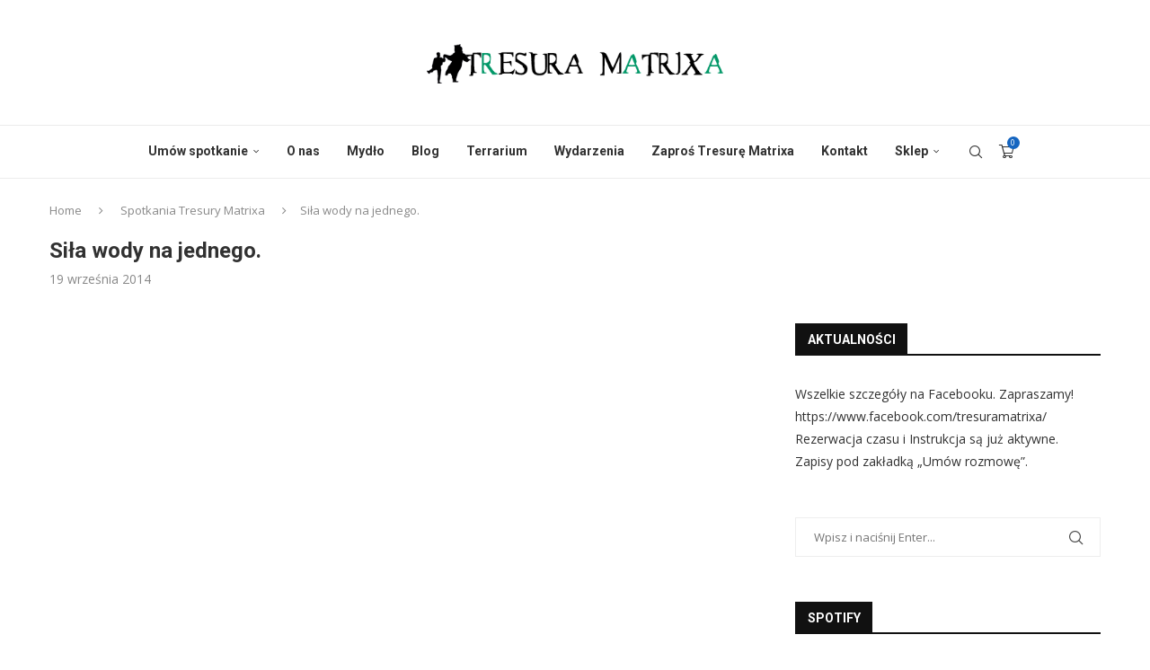

--- FILE ---
content_type: text/html; charset=utf-8
request_url: https://open.spotify.com/embed-podcast/show/4AAMsw5kykqmhlPXtUAlUM
body_size: 3541
content:
<!DOCTYPE html><html lang="en"><head><meta charSet="utf-8" data-next-head=""/><meta name="viewport" content="width=device-width" data-next-head=""/><title data-next-head=""></title><link rel="icon" href="/favicon.ico" data-next-head=""/><link rel="preload" href="https://embed-cdn.spotifycdn.com/_next/static/css/7914bff56eb925e2.css" as="style"/><link rel="preload" href="https://embed-cdn.spotifycdn.com/_next/static/css/36cf4511801a9b79.css" as="style"/><link rel="preload" href="https://embed-cdn.spotifycdn.com/_next/static/css/ae32f96e98989242.css" as="style"/><link rel="preload" href="https://embed-cdn.spotifycdn.com/_next/static/css/14065715fb0eddf9.css" as="style"/><meta name="sentry-trace" content="8f2bdae4f5513d0f0388b4f3f4b67004-00f78999fdf9c08d-0"/><meta name="baggage" content="sentry-environment=production,sentry-release=ced44af6ebed86d66df43459733ceb1a3c21526a,sentry-public_key=4cc707ab12ea4779b417479c0550a5cb,sentry-trace_id=8f2bdae4f5513d0f0388b4f3f4b67004,sentry-org_id=22381,sentry-sampled=false,sentry-sample_rand=0.6980138148932713,sentry-sample_rate=0"/><link rel="stylesheet" href="https://embed-cdn.spotifycdn.com/_next/static/css/7914bff56eb925e2.css" data-n-g=""/><link rel="stylesheet" href="https://embed-cdn.spotifycdn.com/_next/static/css/36cf4511801a9b79.css" data-n-p=""/><link rel="stylesheet" href="https://embed-cdn.spotifycdn.com/_next/static/css/ae32f96e98989242.css" data-n-p=""/><link rel="stylesheet" href="https://embed-cdn.spotifycdn.com/_next/static/css/14065715fb0eddf9.css" data-n-p=""/><noscript data-n-css=""></noscript><script defer="" noModule="" src="https://embed-cdn.spotifycdn.com/_next/static/chunks/polyfills-42372ed130431b0a.js"></script><script src="https://embed-cdn.spotifycdn.com/_next/static/chunks/webpack-3eff30c92f2a9d75.js" defer=""></script><script src="https://embed-cdn.spotifycdn.com/_next/static/chunks/framework-06746325465d6acb.js" defer=""></script><script src="https://embed-cdn.spotifycdn.com/_next/static/chunks/main-241dfb4a68cb01c5.js" defer=""></script><script src="https://embed-cdn.spotifycdn.com/_next/static/chunks/pages/_app-582f7e82245db44e.js" defer=""></script><script src="https://embed-cdn.spotifycdn.com/_next/static/chunks/c74a394c-e24855accc540de9.js" defer=""></script><script src="https://embed-cdn.spotifycdn.com/_next/static/chunks/956ba4ca-0c87f12d5cae4c6b.js" defer=""></script><script src="https://embed-cdn.spotifycdn.com/_next/static/chunks/6949-f7a6946275ce426e.js" defer=""></script><script src="https://embed-cdn.spotifycdn.com/_next/static/chunks/9567-3aa52b20ac3d0818.js" defer=""></script><script src="https://embed-cdn.spotifycdn.com/_next/static/chunks/6754-b57e72558a4cd895.js" defer=""></script><script src="https://embed-cdn.spotifycdn.com/_next/static/chunks/5500-a3a60c358e823d02.js" defer=""></script><script src="https://embed-cdn.spotifycdn.com/_next/static/chunks/pages/show/%5Bid%5D-433c45ea4226b62c.js" defer=""></script><script src="https://embed-cdn.spotifycdn.com/_next/static/c865e50b-93df-4809-a74a-5ea3a203f254/_buildManifest.js" defer=""></script><script src="https://embed-cdn.spotifycdn.com/_next/static/c865e50b-93df-4809-a74a-5ea3a203f254/_ssgManifest.js" defer=""></script></head><body><div id="__next"><div style="--image-src:url(&#x27;https://image-cdn-ak.spotifycdn.com/image/ab67656300005f1fd046ba9deef858e088b27221&#x27;)" data-testid="main-page"><base target="_blank"/><style data-emotion="css-global fdjozx">body{color:rgb(255, 255, 255);}h1,h2{margin:0;font-size:initial;font-weight:normal;}.no-focus-outline *:focus{outline:0;}button{margin:0;border:0;padding:0;color:inherit;background-color:transparent;cursor:pointer;}button:focus-visible{outline:#3673d4 auto 5px!important;border-bottom:none!important;}button::after{border-bottom:none!important;}a{color:rgb(255, 255, 255);-webkit-text-decoration:none;text-decoration:none;}a:focus-visible{-webkit-text-decoration:underline!important;text-decoration:underline!important;}button{-webkit-user-select:none;-moz-user-select:none;-ms-user-select:none;user-select:none;}</style><div data-testid="embed-widget-container" class="encore-dark-theme encore-layout-themes EpisodeOrShowWidget_widgetContainer__pXtAi" style="--dynamic-opacity:1;--dynamic-background-base:rgba(80, 86, 59, 255);--dynamic-background-tinted:rgba(48, 53, 27, 255);--dynamic-background-tinted-50:rgba(48, 53, 27, 0.5);--background-base:rgba(80, 86, 59, 255);--background-tinted:rgba(48, 53, 27, 255);--text-base:rgba(255, 255, 255, 255);--text-bright-accent:rgba(255, 255, 255, 255);--text-subdued:rgba(201, 209, 177, 255)"><div class="BackgroundColorContainer_backgroundColorContainer__YZSQ7"></div><div data-testid="initialized-false" class="EpisodeOrShowWidget_singleGridContainer__PY2uT"><div class="EpisodeOrShowWidget_coverArtContainer__65Ei9"><div aria-hidden="true" class="CoverArtBase_coverArt__ne0XI CoverArtSingle_coverArtSingle__KLcKa"></div></div><div class="EpisodeOrShowWidget_spotifyLogoContainer__UqGD_"><a title="Play on Spotify" href="https://open.spotify.com" role="button" aria-label="Play on Spotify" data-testid="spotify-logo"><svg data-encore-id="icon" role="img" aria-hidden="true" class="e-91185-icon e-91185-baseline" style="--encore-icon-fill:var(--text-base, #000000);--encore-icon-height:var(--encore-graphic-size-decorative-larger);--encore-icon-width:var(--encore-graphic-size-decorative-larger)" viewBox="0 0 24 24"><path d='M12.438 1.009C6.368.769 1.251 5.494 1.008 11.565c-.24 6.07 4.485 11.186 10.556 11.426 6.07.242 11.185-4.484 11.427-10.554S18.507 1.251 12.438 1.009m4.644 16.114a.657.657 0 0 1-.897.246 13.2 13.2 0 0 0-4.71-1.602 13.2 13.2 0 0 0-4.968.242.658.658 0 0 1-.31-1.278 14.5 14.5 0 0 1 5.46-.265c1.837.257 3.579.851 5.177 1.76.315.178.425.58.246.896zm1.445-2.887a.853.853 0 0 1-1.158.344 16.2 16.2 0 0 0-5.475-1.797 16.2 16.2 0 0 0-5.758.219.855.855 0 0 1-1.018-.65.85.85 0 0 1 .65-1.018 17.9 17.9 0 0 1 6.362-.241 17.9 17.9 0 0 1 6.049 1.985c.415.224.57.743.344 1.158zm1.602-3.255a1.05 1.05 0 0 1-1.418.448 19.7 19.7 0 0 0-6.341-2.025 19.6 19.6 0 0 0-6.655.199 1.05 1.05 0 1 1-.417-2.06 21.7 21.7 0 0 1 7.364-.22 21.7 21.7 0 0 1 7.019 2.24c.515.268.715.903.448 1.418'/></svg></a></div><div class="EpisodeOrShowWidget_metadataWrapper__pJ9rE"><h1 class="e-91185-text encore-text-body-medium TitleAndSubtitle_title__Nwyku" data-encore-id="text" data-testid="entity-title"><div class="Marquee_container__CV7du"><div class="Marquee_scrollableContainer__mcSox"><div class="Marquee_inner__UKCZf"><a href="" class="e-91185-text-link e-91185-baseline e-91185-overflow-wrap-anywhere encore-internal-color-text-base e-91185-text-link--standalone e-91185-text-link--use-focus" data-encore-id="textLink">Tresura Matrixa Festiwal Jedności 2019 sobota Human Design</a></div></div></div></h1><span class="EpisodeOrShowWidget_labelsAndSubtitle__Ke6t9"><h2 class="TitleAndSubtitle_subtitle__P1cxq" data-testid="subtitle"><div class="Marquee_container__CV7du"><div class="Marquee_scrollableContainer__mcSox"><div class="Marquee_inner__UKCZf"><span class="TitleAndSubtitle_wrapper__xndXC"><span class="e-91185-text encore-text-body-small-bold encore-internal-color-text-subdued TitleAndSubtitle_separator__4WdMW" data-encore-id="text" aria-hidden="true">·</span><a href="" class="e-91185-text-link e-91185-baseline e-91185-overflow-wrap-anywhere encore-internal-color-text-subdued e-91185-text-link--standalone e-91185-text-link--use-focus" data-encore-id="textLink" dir="auto">Tresura Matrixa - Festiwal Jedności 2019</a></span></div></div></div></h2></span></div></div></div></div></div><script id="__NEXT_DATA__" type="application/json">{"props":{"pageProps":{"state":{"data":{"entity":{"type":"episode","name":"Tresura Matrixa Festiwal Jedności 2019 sobota Human Design","uri":"spotify:episode:3aOIP2HG02FU583OKCJKRk","id":"3aOIP2HG02FU583OKCJKRk","title":"Tresura Matrixa Festiwal Jedności 2019 sobota Human Design","subtitle":"Tresura Matrixa - Festiwal Jedności 2019","releaseDate":{"isoString":"2019-12-25T18:25:00Z"},"duration":6991856,"isPlayable":true,"playabilityReason":"PLAYABLE","isExplicit":false,"isNineteenPlus":false,"isTrailer":false,"isAudiobook":false,"audioPreview":{"url":"https://podz-content.spotifycdn.com/audio/clips/2OWHU9DFNHJFRX835LDaoc/clip_272754_332754.mp3"},"videoPreview":{"url":""},"hasVideo":false,"relatedEntityUri":"spotify:show:4AAMsw5kykqmhlPXtUAlUM","relatedEntityCoverArt":[{"url":"https://image-cdn-ak.spotifycdn.com/image/ab67656300005f1fd046ba9deef858e088b27221","maxHeight":300,"maxWidth":300},{"url":"https://image-cdn-ak.spotifycdn.com/image/ab6765630000ba8ad046ba9deef858e088b27221","maxHeight":640,"maxWidth":640},{"url":"https://image-cdn-ak.spotifycdn.com/image/ab6765630000f68dd046ba9deef858e088b27221","maxHeight":64,"maxWidth":64}],"visualIdentity":{"backgroundBase":{"alpha":255,"blue":59,"green":86,"red":80},"backgroundTintedBase":{"alpha":255,"blue":27,"green":53,"red":48},"textBase":{"alpha":255,"blue":255,"green":255,"red":255},"textBrightAccent":{"alpha":255,"blue":255,"green":255,"red":255},"textSubdued":{"alpha":255,"blue":177,"green":209,"red":201},"image":[{"url":"https://image-cdn-ak.spotifycdn.com/image/ab67656300005f1fd046ba9deef858e088b27221","maxHeight":300,"maxWidth":300},{"url":"https://image-cdn-ak.spotifycdn.com/image/ab6765630000ba8ad046ba9deef858e088b27221","maxHeight":640,"maxWidth":640},{"url":"https://image-cdn-ak.spotifycdn.com/image/ab6765630000f68dd046ba9deef858e088b27221","maxHeight":64,"maxWidth":64}]},"videoThumbnailImage":null},"embeded_entity_uri":"spotify:show:4AAMsw5kykqmhlPXtUAlUM","defaultAudioFileObject":{"url":["https://audio4-fa.scdn.co/audio/468452aef4dc78b0afbfede2c3d22feef99b1c90?1768899354_hMVPl3K2pu1e6_F4S_RsIsbpJUIF8-PJX1c9eoNCJLM=","https://audio4-ak.spotifycdn.com/audio/468452aef4dc78b0afbfede2c3d22feef99b1c90?__token__=exp=1768899354~hmac=f1f8d7dc5580bc6569225704dd2a834e94c43534e26c8b75e644e9eee8baf207"],"format":"MP4_128_CBCS","passthrough":"ALLOWED","passthroughUrl":"https://api.spreaker.com/download/episode/21063343/festiwal_jedno_ci_2019_hd_ok.mp3","fileId":"468452aef4dc78b0afbfede2c3d22feef99b1c90","video":[]}},"settings":{"rtl":false,"session":{"accessToken":"BQCuJ8o_doFMeXMInu5ug294sDLzWjlCfXUhEuarEZQ_MoQcubsMnNGCRCypJuGLewsmtISr9LALJN9Pd2WvFEdkIfOJ8W3CW-tk0GOqLxuJbXFEySBRoX8goo2kZFD5nwDOcTUuCdg","accessTokenExpirationTimestampMs":1768816039058,"isAnonymous":true},"entityContext":"show","clientId":"ab9ad0d96a624805a7d51e8868df1f97","isMobile":false,"isSafari":false,"isIOS":false,"isTablet":false,"isDarkMode":false},"machineState":{"initialized":false,"showOverflowMenu":false,"playbackMode":"unknown","currentPreviewTrackIndex":0,"platformSupportsEncryptedContent":false}},"config":{"correlationId":"b3902a8760d2d6a880ff88ded63bc560","clientId":"ab9ad0d96a624805a7d51e8868df1f97","restrictionId":"","strings":{"en":{"translation":{}}},"locale":"en"},"_sentryTraceData":"8f2bdae4f5513d0f0388b4f3f4b67004-17b3115351a85b8a-0","_sentryBaggage":"sentry-environment=production,sentry-release=ced44af6ebed86d66df43459733ceb1a3c21526a,sentry-public_key=4cc707ab12ea4779b417479c0550a5cb,sentry-trace_id=8f2bdae4f5513d0f0388b4f3f4b67004,sentry-org_id=22381,sentry-sampled=false,sentry-sample_rand=0.6980138148932713,sentry-sample_rate=0"},"__N_SSP":true},"page":"/show/[id]","query":{"id":"4AAMsw5kykqmhlPXtUAlUM"},"buildId":"c865e50b-93df-4809-a74a-5ea3a203f254","assetPrefix":"https://embed-cdn.spotifycdn.com","isFallback":false,"isExperimentalCompile":false,"gssp":true,"scriptLoader":[]}</script></body></html>

--- FILE ---
content_type: text/javascript; charset=utf-8
request_url: https://tresuramatrixa.com/wp-content/cache/autoptimize/autoptimize_single_a626466be4e99ca59bff2d9c498675be.php?ver=8.6.7
body_size: 4052
content:
/*!
 * Copyright 2012, Chris Wanstrath
 * Released under the MIT License
 * https://github.com/defunkt/jquery-pjax
 */
(function($){function fnPjax(selector,container,options){options=optionsFor(container,options)
return this.on('click.pjax',selector,function(event){var opts=options
if(!opts.container){opts=$.extend({},options)
opts.container=$(this).attr('data-pjax')}
handleClick(event,opts)})}
function handleClick(event,container,options){options=optionsFor(container,options)
var link=event.currentTarget
var $link=$(link)
if(link.tagName.toUpperCase()!=='A')
throw"$.fn.pjax or $.pjax.click requires an anchor element"
if(event.which>1||event.metaKey||event.ctrlKey||event.shiftKey||event.altKey)
return
if(location.protocol!==link.protocol||location.hostname!==link.hostname)
return
if(link.href.indexOf('#')>-1&&stripHash(link)==stripHash(location))
return
if(event.isDefaultPrevented())
return
var defaults={url:link.href,container:$link.attr('data-pjax'),target:link}
var opts=$.extend({},defaults,options)
var clickEvent=$.Event('pjax:click')
$link.trigger(clickEvent,[opts])
if(!clickEvent.isDefaultPrevented()){pjax(opts)
event.preventDefault()
$link.trigger('pjax:clicked',[opts])}}
function handleSubmit(event,container,options){options=optionsFor(container,options)
var form=event.currentTarget
var $form=$(form)
if(form.tagName.toUpperCase()!=='FORM')
throw"$.pjax.submit requires a form element"
var defaults={type:($form.attr('method')||'GET').toUpperCase(),url:$form.attr('action'),container:$form.attr('data-pjax'),target:form}
if(defaults.type!=='GET'&&window.FormData!==undefined){defaults.data=new FormData(form)
defaults.processData=false
defaults.contentType=false}else{if($form.find(':file').length){return}
defaults.data=$form.serializeArray()}
pjax($.extend({},defaults,options))
event.preventDefault()}
function pjax(options){options=$.extend(true,{},$.ajaxSettings,pjax.defaults,options)
if($.isFunction(options.url)){options.url=options.url()}
var hash=parseURL(options.url).hash
var containerType=$.type(options.container)
if(containerType!=='string'){throw"expected string value for 'container' option; got "+containerType}
var context=options.context=$(options.container)
if(!context.length){throw"the container selector '"+options.container+"' did not match anything"}
if(!options.data)options.data={}
if($.isArray(options.data)){options.data.push({name:'_pjax',value:options.container})}else{options.data._pjax=options.container}
function fire(type,args,props){if(!props)props={}
props.relatedTarget=options.target
var event=$.Event(type,props)
context.trigger(event,args)
return!event.isDefaultPrevented()}
var timeoutTimer
options.beforeSend=function(xhr,settings){if(settings.type!=='GET'){settings.timeout=0}
xhr.setRequestHeader('X-PJAX','true')
xhr.setRequestHeader('X-PJAX-Container',options.container)
if(!fire('pjax:beforeSend',[xhr,settings]))
return false
if(settings.timeout>0){timeoutTimer=setTimeout(function(){if(fire('pjax:timeout',[xhr,options]))
xhr.abort('timeout')},settings.timeout)
settings.timeout=0}
var url=parseURL(settings.url)
if(hash)url.hash=hash
options.requestUrl=stripInternalParams(url)}
options.complete=function(xhr,textStatus){if(timeoutTimer)
clearTimeout(timeoutTimer)
fire('pjax:complete',[xhr,textStatus,options])
fire('pjax:end',[xhr,options])}
options.error=function(xhr,textStatus,errorThrown){var container=extractContainer("",xhr,options)
var allowed=fire('pjax:error',[xhr,textStatus,errorThrown,options])
if(options.type=='GET'&&textStatus!=='abort'&&allowed){locationReplace(container.url)}}
options.success=function(data,status,xhr){var previousState=pjax.state
var currentVersion=typeof $.pjax.defaults.version==='function'?$.pjax.defaults.version():$.pjax.defaults.version
var latestVersion=xhr.getResponseHeader('X-PJAX-Version')
var container=extractContainer(data,xhr,options)
var url=parseURL(container.url)
if(hash){url.hash=hash
container.url=url.href}
if(currentVersion&&latestVersion&&currentVersion!==latestVersion){locationReplace(container.url)
return}
if(!container.contents){locationReplace(container.url)
return}
pjax.state={id:options.id||uniqueId(),url:container.url,title:container.title,container:options.container,fragment:options.fragment,timeout:options.timeout}
if(options.push||options.replace){window.history.replaceState(pjax.state,container.title,container.url)}
var blurFocus=$.contains(context,document.activeElement)
if(blurFocus){try{document.activeElement.blur()}catch(e){}}
if(container.title)document.title=container.title
fire('pjax:beforeReplace',[container.contents,options],{state:pjax.state,previousState:previousState})
context.html(container.contents)
var autofocusEl=context.find('input[autofocus], textarea[autofocus]').last()[0]
if(autofocusEl&&document.activeElement!==autofocusEl){autofocusEl.focus()}
executeScriptTags(container.scripts)
var scrollTo=options.scrollTo
if(hash){var name=decodeURIComponent(hash.slice(1))
var target=document.getElementById(name)||document.getElementsByName(name)[0]
if(target)scrollTo=$(target).offset().top}
if(typeof scrollTo=='number')$(window).scrollTop(scrollTo)
fire('pjax:success',[data,status,xhr,options])}
if(!pjax.state){pjax.state={id:uniqueId(),url:window.location.href,title:document.title,container:options.container,fragment:options.fragment,timeout:options.timeout}
window.history.replaceState(pjax.state,document.title)}
abortXHR(pjax.xhr)
pjax.options=options
var xhr=pjax.xhr=$.ajax(options)
if(xhr.readyState>0){if(options.push&&!options.replace){cachePush(pjax.state.id,[options.container,cloneContents(context)])
window.history.pushState(null,"",options.requestUrl)}
fire('pjax:start',[xhr,options])
fire('pjax:send',[xhr,options])}
return pjax.xhr}
function pjaxReload(container,options){var defaults={url:window.location.href,push:false,replace:true,scrollTo:false}
return pjax($.extend(defaults,optionsFor(container,options)))}
function locationReplace(url){window.history.replaceState(null,"",pjax.state.url)
window.location.replace(url)}
var initialPop=true
var initialURL=window.location.href
var initialState=window.history.state
if(initialState&&initialState.container){pjax.state=initialState}
if('state'in window.history){initialPop=false}
function onPjaxPopstate(event){if(!initialPop){abortXHR(pjax.xhr)}
var previousState=pjax.state
var state=event.state
var direction
if(state&&state.container){if(initialPop&&initialURL==state.url)return
if(previousState){if(previousState.id===state.id)return
direction=previousState.id<state.id?'forward':'back'}
var cache=cacheMapping[state.id]||[]
var containerSelector=cache[0]||state.container
var container=$(containerSelector),contents=cache[1]
if(container.length){if(previousState){cachePop(direction,previousState.id,[containerSelector,cloneContents(container)])}
var popstateEvent=$.Event('pjax:popstate',{state:state,direction:direction})
container.trigger(popstateEvent)
var options={id:state.id,url:state.url,container:containerSelector,push:false,fragment:state.fragment,timeout:state.timeout,scrollTo:false}
if(contents){container.trigger('pjax:start',[null,options])
pjax.state=state
if(state.title)document.title=state.title
var beforeReplaceEvent=$.Event('pjax:beforeReplace',{state:state,previousState:previousState})
container.trigger(beforeReplaceEvent,[contents,options])
container.html(contents)
container.trigger('pjax:end',[null,options])}else{pjax(options)}
container[0].offsetHeight}else{locationReplace(location.href)}}
initialPop=false}
function fallbackPjax(options){var url=$.isFunction(options.url)?options.url():options.url,method=options.type?options.type.toUpperCase():'GET'
var form=$('<form>',{method:method==='GET'?'GET':'POST',action:url,style:'display:none'})
if(method!=='GET'&&method!=='POST'){form.append($('<input>',{type:'hidden',name:'_method',value:method.toLowerCase()}))}
var data=options.data
if(typeof data==='string'){$.each(data.split('&'),function(index,value){var pair=value.split('=')
form.append($('<input>',{type:'hidden',name:pair[0],value:pair[1]}))})}else if($.isArray(data)){$.each(data,function(index,value){form.append($('<input>',{type:'hidden',name:value.name,value:value.value}))})}else if(typeof data==='object'){var key
for(key in data)
form.append($('<input>',{type:'hidden',name:key,value:data[key]}))}
$(document.body).append(form)
form.submit()}
function abortXHR(xhr){if(xhr&&xhr.readyState<4){xhr.onreadystatechange=$.noop
xhr.abort()}}
function uniqueId(){return(new Date).getTime()}
function cloneContents(container){var cloned=container.clone()
cloned.find('script').each(function(){if(!this.src)$._data(this,'globalEval',false)})
return cloned.contents()}
function stripInternalParams(url){url.search=url.search.replace(/([?&])(_pjax|_)=[^&]*/g,'').replace(/^&/,'')
return url.href.replace(/\?($|#)/,'$1')}
function parseURL(url){var a=document.createElement('a')
a.href=url
return a}
function stripHash(location){return location.href.replace(/#.*/,'')}
function optionsFor(container,options){if(container&&options){options=$.extend({},options)
options.container=container
return options}else if($.isPlainObject(container)){return container}else{return{container:container}}}
function findAll(elems,selector){return elems.filter(selector).add(elems.find(selector))}
function parseHTML(html){return $.parseHTML(html,document,true)}
function extractContainer(data,xhr,options){var obj={},fullDocument=/<html/i.test(data)
var serverUrl=xhr.getResponseHeader('X-PJAX-URL')
obj.url=serverUrl?stripInternalParams(parseURL(serverUrl)):options.requestUrl
var $head,$body
if(fullDocument){$body=$(parseHTML(data.match(/<body[^>]*>([\s\S.]*)<\/body>/i)[0]))
var head=data.match(/<head[^>]*>([\s\S.]*)<\/head>/i)
$head=head!=null?$(parseHTML(head[0])):$body}else{$head=$body=$(parseHTML(data))}
if($body.length===0)
return obj
obj.title=findAll($head,'title').last().text()
if(options.fragment){var $fragment=$body
if(options.fragment!=='body'){$fragment=findAll($fragment,options.fragment).first()}
if($fragment.length){obj.contents=options.fragment==='body'?$fragment:$fragment.contents()
if(!obj.title)
obj.title=$fragment.attr('title')||$fragment.data('title')}}else if(!fullDocument){obj.contents=$body}
if(obj.contents){obj.contents=obj.contents.not(function(){return $(this).is('title')})
obj.contents.find('title').remove()
obj.scripts=findAll(obj.contents,'script[src]').remove()
obj.contents=obj.contents.not(obj.scripts)}
if(obj.title)obj.title=$.trim(obj.title)
return obj}
function executeScriptTags(scripts){if(!scripts)return
var existingScripts=$('script[src]')
scripts.each(function(){var src=this.src
var matchedScripts=existingScripts.filter(function(){return this.src===src})
if(matchedScripts.length)return
var script=document.createElement('script')
var type=$(this).attr('type')
if(type)script.type=type
script.src=$(this).attr('src')
document.head.appendChild(script)})}
var cacheMapping={}
var cacheForwardStack=[]
var cacheBackStack=[]
function cachePush(id,value){cacheMapping[id]=value
cacheBackStack.push(id)
trimCacheStack(cacheForwardStack,0)
trimCacheStack(cacheBackStack,pjax.defaults.maxCacheLength)}
function cachePop(direction,id,value){var pushStack,popStack
cacheMapping[id]=value
if(direction==='forward'){pushStack=cacheBackStack
popStack=cacheForwardStack}else{pushStack=cacheForwardStack
popStack=cacheBackStack}
pushStack.push(id)
id=popStack.pop()
if(id)delete cacheMapping[id]
trimCacheStack(pushStack,pjax.defaults.maxCacheLength)}
function trimCacheStack(stack,length){while(stack.length>length)
delete cacheMapping[stack.shift()]}
function findVersion(){return $('meta').filter(function(){var name=$(this).attr('http-equiv')
return name&&name.toUpperCase()==='X-PJAX-VERSION'}).attr('content')}
function enable(){$.fn.pjax=fnPjax
$.pjax=pjax
$.pjax.enable=$.noop
$.pjax.disable=disable
$.pjax.click=handleClick
$.pjax.submit=handleSubmit
$.pjax.reload=pjaxReload
$.pjax.defaults={timeout:650,push:true,replace:false,type:'GET',dataType:'html',scrollTo:0,maxCacheLength:20,version:findVersion}
$(window).on('popstate.pjax',onPjaxPopstate)}
function disable(){$.fn.pjax=function(){return this}
$.pjax=fallbackPjax
$.pjax.enable=enable
$.pjax.disable=$.noop
$.pjax.click=$.noop
$.pjax.submit=$.noop
$.pjax.reload=function(){window.location.reload()}
$(window).off('popstate.pjax',onPjaxPopstate)}
if($.event.props&&$.inArray('state',$.event.props)<0){$.event.props.push('state')}else if(!('state'in $.Event.prototype)){$.event.addProp('state')}
$.support.pjax=window.history&&window.history.pushState&&window.history.replaceState&&!navigator.userAgent.match(/((iPod|iPhone|iPad).+\bOS\s+[1-4]\D|WebApps\/.+CFNetwork)/)
if($.support.pjax){enable()}else{disable()}})(jQuery)

--- FILE ---
content_type: text/javascript; charset=utf-8
request_url: https://tresuramatrixa.com/wp-content/cache/autoptimize/autoptimize_single_172f7620514609e54639f562522f0735.php?ver=8.6.7
body_size: 14019
content:
(function($){'use strict'
var PENCI=PENCI||{}
PENCI.isMobile=function(){var isMobile=false
if(/(android|bb\d+|meego).+mobile|avantgo|bada\/|blackberry|blazer|compal|elaine|fennec|hiptop|iemobile|ip(hone|od)|ipad|iris|kindle|Android|Silk|lge |maemo|midp|mmp|netfront|opera m(ob|in)i|palm( os)?|phone|p(ixi|re)\/|plucker|pocket|psp|series(4|6)0|symbian|treo|up\.(browser|link)|vodafone|wap|windows (ce|phone)|xda|xiino/i.test(navigator.userAgent)||/1207|6310|6590|3gso|4thp|50[1-6]i|770s|802s|a wa|abac|ac(er|oo|s\-)|ai(ko|rn)|al(av|ca|co)|amoi|an(ex|ny|yw)|aptu|ar(ch|go)|as(te|us)|attw|au(di|\-m|r |s )|avan|be(ck|ll|nq)|bi(lb|rd)|bl(ac|az)|br(e|v)w|bumb|bw\-(n|u)|c55\/|capi|ccwa|cdm\-|cell|chtm|cldc|cmd\-|co(mp|nd)|craw|da(it|ll|ng)|dbte|dc\-s|devi|dica|dmob|do(c|p)o|ds(12|\-d)|el(49|ai)|em(l2|ul)|er(ic|k0)|esl8|ez([4-7]0|os|wa|ze)|fetc|fly(\-|_)|g1 u|g560|gene|gf\-5|g\-mo|go(\.w|od)|gr(ad|un)|haie|hcit|hd\-(m|p|t)|hei\-|hi(pt|ta)|hp( i|ip)|hs\-c|ht(c(\-| |_|a|g|p|s|t)|tp)|hu(aw|tc)|i\-(20|go|ma)|i230|iac( |\-|\/)|ibro|idea|ig01|ikom|im1k|inno|ipaq|iris|ja(t|v)a|jbro|jemu|jigs|kddi|keji|kgt( |\/)|klon|kpt |kwc\-|kyo(c|k)|le(no|xi)|lg( g|\/(k|l|u)|50|54|\-[a-w])|libw|lynx|m1\-w|m3ga|m50\/|ma(te|ui|xo)|mc(01|21|ca)|m\-cr|me(rc|ri)|mi(o8|oa|ts)|mmef|mo(01|02|bi|de|do|t(\-| |o|v)|zz)|mt(50|p1|v )|mwbp|mywa|n10[0-2]|n20[2-3]|n30(0|2)|n50(0|2|5)|n7(0(0|1)|10)|ne((c|m)\-|on|tf|wf|wg|wt)|nok(6|i)|nzph|o2im|op(ti|wv)|oran|owg1|p800|pan(a|d|t)|pdxg|pg(13|\-([1-8]|c))|phil|pire|pl(ay|uc)|pn\-2|po(ck|rt|se)|prox|psio|pt\-g|qa\-a|qc(07|12|21|32|60|\-[2-7]|i\-)|qtek|r380|r600|raks|rim9|ro(ve|zo)|s55\/|sa(ge|ma|mm|ms|ny|va)|sc(01|h\-|oo|p\-)|sdk\/|se(c(\-|0|1)|47|mc|nd|ri)|sgh\-|shar|sie(\-|m)|sk\-0|sl(45|id)|sm(al|ar|b3|it|t5)|so(ft|ny)|sp(01|h\-|v\-|v )|sy(01|mb)|t2(18|50)|t6(00|10|18)|ta(gt|lk)|tcl\-|tdg\-|tel(i|m)|tim\-|t\-mo|to(pl|sh)|ts(70|m\-|m3|m5)|tx\-9|up(\.b|g1|si)|utst|v400|v750|veri|vi(rg|te)|vk(40|5[0-3]|\-v)|vm40|voda|vulc|vx(52|53|60|61|70|80|81|83|85|98)|w3c(\-| )|webc|whit|wi(g |nc|nw)|wmlb|wonu|x700|yas\-|your|zeto|zte\-/i.test(navigator.userAgent.substr(0,4))){isMobile=true}
return isMobile}
PENCI.elAction=function(name,callback){$(window).on('elementor/frontend/init',function(){if(!elementorFrontend.isEditMode()){return}
elementorFrontend.hooks.addAction(name,callback)})}
PENCI.yith=function(){var $list_producs=$('ul.products')
$list_producs.on('click','.add_to_wishlist.single_add_to_wishlist',function(e){var $singleBtn=$(this)
$singleBtn.addClass('loading')})
$list_producs.on('added_to_wishlist',function(){$singleBtn.removeClass('loading')})
$(document).on('click','.button.yith-wcqv-button',function(e){var $singleBtn=$(this)
$singleBtn.addClass('loading')})
$(document).on('qv_loader_stop',function(){var $singleBtn=$('.button.yith-wcqv-button')
if($singleBtn.hasClass('loading')){$singleBtn.removeClass('loading')}})
$(document).on('click','.product a.compare:not(.added)',function(e){var $singleBtn=$(this)
$singleBtn.addClass('loading')})
$('body').on('yith_woocompare_open_popup',function(e,data){data.button.removeClass('loading')})}
PENCI.productslider=function(zoom=true,quickview=false){var $slider=$('.penci-product-gallery-slider.splide'),$thumbnail_slider=$('.penci-thumbnail-slider.splide'),$wrapper=$('.woocommerce-product-gallery'),$thumb_list='.penci-thumbnail-image-wrapper',$gallery_list='.penci-product-gallery-items',$rtl=false,$lazy='ondemand',$centerMode=true,slides=3,$vertical
$wrapper.removeClass('no-js')
if(quickview){$thumb_list='.quick-view-wrapper .penci-thumbnail-image-wrapper'
$gallery_list='.quick-view-wrapper .penci-product-gallery-items'}
if($('body').hasClass('rtl')){$rtl=true}
if($wrapper.hasClass('thumbnail-left')||$wrapper.hasClass('thumbnail-right')){$vertical='vertical'}
if($wrapper.hasClass('quickview-screen')||$wrapper.hasClass('thumbnail-bottom')){$vertical='horizontal'}
if(window.matchMedia('(max-width: 767px)').matches){$vertical='horizontal'}
$thumbnail_slider.on('click','a',function(e){e.preventDefault()})
if($slider.length>0&&$thumbnail_slider.length>0){var $thumb_arg={slidesPerView:5,direction:$vertical,spaceBetween:10,loop:true,slideActiveClass:'active',slideToClickedSlide:true,breakpoints:{320:{direction:'horizontal',},768:{direction:'horizontal',},1170:{direction:$vertical,},},navigation:{nextEl:'.penci-custom-thumbnail-nav .penci-product-slider-next',prevEl:'.penci-custom-thumbnail-nav .penci-product-slider-prev',},}
var swiper_thumbnail_list=new Swiper($thumb_list,$thumb_arg)
var swiper_gallery_list=new Swiper($gallery_list,{slidesPerView:1,loop:true,thumbs:{swiper:swiper_thumbnail_list,},})
if($('body').hasClass('rtl')){swiper_gallery_list.changeLanguageDirection('ltr')}}else if($slider.length>0){var $slider_options
if($slider.hasClass('fullwidth-container')||$slider.hasClass('fullwidth')){$($gallery_list).addClass('penci-owl-carousel penci-owl-carousel-slider')
const swiper=new Swiper($gallery_list,{loop:true,spaceBetween:30,centeredSlides:true,slidesPerView:3,breakpoints:{320:{slidesPerView:1,spaceBetween:0,},768:{slidesPerView:1,spaceBetween:0,nav:false,},1170:{slidesPerView:3,},},})}else{const swiper=new Swiper($gallery_list,{loop:true,spaceBetween:0,slidesPerView:1,})}
if($('body').hasClass('rtl')){swiper.changeLanguageDirection('ltr')}}
if(zoom&&$slider.length>0){swiper_gallery_list.on('slideChange',function(e){var $slideritem=$($gallery_list).find('.woocommerce-product-gallery__wrapper').eq(e.realIndex).find('.woocommerce-product-gallery__image'),image=$slideritem.find('img')
if(image.data('large_image_width')>$slideritem.width()){$slideritem.trigger('zoom.destroy')
if(typeof $slideritem.zoom==='function'){$slideritem.zoom()}}})}
$('.variations_form').each(function(){var $this=$(this)
$this.on('woocommerce_update_variation_values',function(){setTimeout(function(){if($thumbnail_slider.length>0){var $imgid=$this.attr('current-image'),$slideitem=$slider.find('figure[data-attr_id=\''+$imgid+'\']').data('slide_item')
if($slideitem!==undefined){swiper_gallery_list.slideTo($slideitem)}else{swiper_gallery_list.slideTo(0)}}},100)})})}
PENCI.quickview=function(){$('body').on('click','.penci-quickview-button',function(e){e.preventDefault()
var $this=$(this),productID=$this.data('pid'),data={pid:productID,action:'penci_quickview',nonce:penciwoo.nonce,}
$this.addClass('loading')
var initPopup=function(data){var items=$(data)
$.magnificPopup.open({items:{src:items,type:'inline',},fixedContentPos:true,removalDelay:500,callbacks:{beforeOpen:function(){this.st.mainClass='quick-view-wrapper woocommerce'},open:function(){var $form=$('.variations_form')
$form.each(function(){$(this).wc_variation_form().find('.variations select:eq(0)').change()})
PENCI.productslider(false,true)
$form.trigger('wc_variation_form')},},})}
$.ajax({url:penciwoo.ajaxUrl,data:data,method:'get',success:function(data){initPopup(data)},complete:function(){$this.removeClass('loading')
PENCI.swatches('.quick-view-wrapper .variations_form')
PENCI.select2button()
PENCI.loadingicon()},})})
$(document).ready(function(){$(document.body).on('added_to_cart',function(){if(typeof $.magnificPopup!=='undefined'){$.magnificPopup.close();}});});}
PENCI.wishlist=function(){$(document).on('click','.penci-addtowishlist:not(.added)',function(e){e.preventDefault()
var $this=$(this),productID=$this.data('pid'),data={pid:productID,action:'penci_add_to_wishlist',nonce:penciwoo.nonce,}
$.ajax({url:penciwoo.ajaxUrl,data:data,method:'get',beforeSend:function(){$this.addClass('loading')},success:function(response){$this.addClass('added').attr('href',response.data.url).html(penciwoo.browsewishlist).attr('title',penciwoo.browsewishlist).attr('data-tippy-content',penciwoo.browsewishlist)
$('.top-search-classes.wishlist-icon .wishlist-contents > span').html(response.data.total)
$('.penci-mobile-bottom-nav li.wishlist span.current-item').html(response.data.total)
PENCI.tippyContent()
PENCI.notify('<a href="'+response.data.item_link+'"><img class="product_image" src="'+response.data.img+'" alt=""/></a><div><a class="toast-title" href="'+response.data.item_link+'">'+response.data.title+'</a><p>'+penciwoo.addwishlist+'.</p></div>','<div class="woocommerce notify_bottom"><a class="button wishlist_url" href="'+response.data.url+'">'+penciwoo.browsewishlist+'</a></div>','added_to_cart')},complete:function(){$this.removeClass('loading')},})})
$(document).on('click','.penci-removewishlist',function(e){e.preventDefault()
var $this=$(this),productID=$this.data('pid'),data={pid:productID,action:'penci_remove_wishlist_item',nonce:penciwoo.nonce,}
$.ajax({url:penciwoo.ajaxUrl,data:data,method:'get',beforeSend:function(){$this.addClass('loading')},success:function(response){$('.top-search-classes.wishlist-icon .wishlist-contents > span').html(response.data.total)
$('.penci-mobile-bottom-nav li.wishlist span.current-item').html(response.data.total)
var $container=$('.penci-custom-products')
if(0===response.data.total){$container.append('<div class="penci-wishlist-products-empty-text"><h3 class="penci-wishlist-empty-title">'+penciwoo.wishlist_empty_heading+'</h3>'+penciwoo.wishlist_empty_text+'<p class="return-to-shop"><a class="button" href="'+penciwoo.shoppage+'">'+penciwoo.returnshop+'</a></p></div>')}
PENCI.notify('<a href="'+response.data.item_link+'"><img class="product_image" src="'+response.data.img+'" alt=""/></a><div><a class="toast-title" href="'+response.data.item_link+'">'+response.data.title+'</a><p>'+penciwoo.removewishlist+'.</p></div>',' ','added_to_cart')},complete:function(){$this.removeClass('loading')
$this.closest('li.product').remove()},})})}
PENCI.compare=function(){$('body').on('click','.penci-compare:not(.added)',function(e){e.preventDefault()
var $this=$(this),productID=$this.data('pid'),method=$this.data('method'),data={pid:productID,method:method,action:'penci_add_to_compare',nonce:penciwoo.nonce,}
$.ajax({url:penciwoo.ajaxUrl,data:data,method:'get',beforeSend:function(){$this.addClass('loading')},success:function(response){var comparetext=penciwoo.addtocompare,compare_footer='<div class="woocommerce notify_bottom"><a class="button compare_url" href="'+response.data.url+'">'+penciwoo.browsecompare+'</a></div>'
if('add'===method){$this.addClass('added').attr('href',response.data.url).attr('title',penciwoo.browsecompare).html(penciwoo.browsecompare).attr('data-tippy-content',penciwoo.browsecompare)
PENCI.tippyContent()}else{var currentId=$this.closest('.penci-products-compare-table')
currentId.find('[data-productid="'+productID+'"]').remove()
comparetext=penciwoo.removecompare
compare_footer=''}
$('.top-search-classes.compare-icon .compare-contents > span').html(response.data.total)
$('.penci-mobile-bottom-nav li.compare span.current-item').html(response.data.total)
var $container=$('.penci-products-compare-table.woocommerce')
if(0===response.data.total){$container.empty().append('<div class="penci-empty-compare penci-empty-page penci-empty-page-text"><h3 class="penci-compare-empty-title">'+penciwoo.compare_empty_heading+'</h3>'+penciwoo.compare_empty_text+'</p><p class="return-to-shop"><a class="button" href="'+penciwoo.shoppage+'">'+penciwoo.returnshop+'</a></div>')}
PENCI.notify('<a href="'+response.data.item_link+'"><img class="product_image" src="'+response.data.img+'" alt=""/></a><div><a class="toast-title" href="'+response.data.item_link+'">'+response.data.title+'</a><p>'+comparetext+'.</p></div>',compare_footer,'added_to_cart')},complete:function(){$this.removeClass('loading')},})})}
PENCI.swatches=function(selector){$(selector).each(function(){var $form=$(this)
$form.addClass('swatches-support').on('click','.swatch',function(e){e.preventDefault()
var $el=$(this),$select=$el.closest('.value').find('select'),value=$el.attr('data-value')
if($el.hasClass('disabled')){return}
$select.trigger('focusin')
if(!$select.find('option[value="'+value+'"]').length){$el.siblings('.swatch').removeClass('selected')
$select.val('').change()
$form.trigger('penci_no_matching_variations',[$el])
return}
if($el.hasClass('selected')){$select.val('')
$el.removeClass('selected')}else{$el.addClass('selected').siblings('.selected').removeClass('selected')
$select.val(value)}
$select.change()}).on('woocommerce_variation_select_change',function(){$form.addClass('has-selected-swatch')}).on('click','.reset_variations',function(){$form.find('.swatch.selected').removeClass('selected')
$form.find('.swatch.disabled').removeClass('disabled')
$form.removeClass('has-selected-swatch')}).on('woocommerce_update_variation_values',function(){setTimeout(function(){$form.find('tbody tr').each(function(){var $variationRow=$(this),$options=$variationRow.find('select').find('option'),$selected=$options.filter(':selected'),values=[]
$options.each(function(index,option){if(option.value!==''){values.push(option.value)}})
$variationRow.find('.swatch').each(function(){var $swatch=$(this),value=$swatch.attr('data-value')
if(values.indexOf(value)>-1){$swatch.removeClass('disabled')}else{$swatch.addClass('disabled')
if($selected.length&&value===$selected.val()){$swatch.removeClass('selected')}}})})},100)}).on('penci_no_matching_variations',function(){window.alert(wc_add_to_cart_variation_params.i18n_no_matching_variations_text)})})}
PENCI.quantity=function(){if(!String.prototype.getDecimals){String.prototype.getDecimals=function(){var num=this,match=(''+num).match(/(?:\.(\d+))?(?:[eE]([+-]?\d+))?$/)
if(!match){return 0}
return Math.max(0,(match[1]?match[1].length:0)-(match[2]?+match[2]:0))}}
$('body').on('click','.plus, .minus',function(){var $this=$(this),$qty=$this.closest('.quantity').find('.qty'),currentVal=parseFloat($qty.val()),max=parseFloat($qty.attr('max')),min=parseFloat($qty.attr('min')),step=$qty.attr('step')
if(!currentVal||currentVal===''||currentVal==='NaN'){currentVal=0}
if(max===''||max==='NaN'){max=''}
if(min===''||min==='NaN'){min=0}
if(step==='any'||step===''||step===undefined||parseFloat(step)=='NaN'){step='1'}
if($this.is('.plus')){if(max&&(currentVal>=max)){$qty.val(max)}else{$qty.val((currentVal+parseFloat(step)).toFixed(step.getDecimals()))}}else{if(min&&(currentVal<=min)){$qty.val(min)}else if(currentVal>0){$qty.val((currentVal-parseFloat(step)).toFixed(step.getDecimals()))}}
$qty.trigger('change')})}
PENCI.productLoop=function(){$('body').on('click','.penci-swatch-item',function(){var current_swatches=$(this),$this=$(this).closest('.penci-soledad-product'),$imgMain=$this.find('.penci-main-loop-image > img'),$hoverImg=$this.find('.hover-img > a img')
$this.addClass('loading-image').removeClass('active-custom-swatches')
$this.find('.penci-swatch-item').removeClass('active-swatches')
var $variable_img_src=$(this).data('image-src'),$variable_img_srcset=$(this).data('image-srcset'),$variable_img_sizes=$(this).data('image-sizes')
if($variable_img_src){$imgMain.attr('src',$variable_img_src).attr('srcset',$variable_img_srcset).attr('sizes',$variable_img_sizes).one('load',function(){$this.removeClass('loading-image').addClass('active-custom-swatches')
current_swatches.addClass('active-swatches')})
if($hoverImg.length>0){$hoverImg.attr('src',$variable_img_src).attr('srcset',$variable_img_srcset).attr('sizes',$variable_img_sizes)}}})}
PENCI.tippyContent=function(){if(PENCI.isMobile()||window.matchMedia('(max-width: 768px)').matches){return false}
$('.penci-product-loop-button .button').each(function(){$(this).attr('data-tippy-content',$(this).text())})
tippy('ul.products.icon-align-vertical.icon-position-top-left .penci-product-loop-button .button',{placement:'right',})
tippy('ul.products.icon-align-vertical.icon-position-bottom-left .penci-product-loop-button .button',{placement:'right',})
tippy('ul.products.icon-align-vertical.icon-position-top-right .penci-product-loop-button .button',{placement:'left',})
tippy('ul.products.icon-align-vertical.icon-position-bottom-right .penci-product-loop-button .button',{placement:'left',})
tippy('ul.products.icon-align-horizontal .penci-product-loop-button .button',{placement:'top',})
tippy('.penci-swatch-item',{placement:'top'})
tippy('.soledad-product-filter .layer-term-name.penci-tooltip',{placement:'top'})}
PENCI.updateURL=function(uri,key,value){var re=new RegExp('([?&])'+key+'=.*?(&|$)','i')
var separator=uri.indexOf('?')!==-1?'&':'?'
if(uri.match(re)){return uri.replace(re,'$1'+key+'='+value+'$2')}else{return uri+separator+key+'='+value}}
PENCI.ajaxfilter=function(){$(document).on('change','select.orderby',function(event){var $form=$(this).closest('form')
$form.find('[name="_pjax"]').remove()
$.pjax({timeout:5000,container:'#main',fragment:'#main',url:'?'+$form.serialize(),})})
$(document).on('change','select.penci-widget-layered-nav-dropdown',function(event){var $form=$(this).closest('form'),$attr_name=$(this).data('slug'),$updateURL=PENCI.updateURL(window.location.href,'filter_'+$attr_name,$(this).val())
$form.find('[name="_pjax"]').remove()
$form.find('[name="filter_'+$attr_name+'"]').val(this.value)
$.pjax({timeout:5000,container:'.penci-woo-page-container',fragment:'.penci-woo-page-container',url:$updateURL,})})
$('.woocommerce-ordering').on('submit',function(e){e.preventDefault(e)})
$(document).on('submit','.widget_price_filter form',function(event){event.preventDefault(event)
$.pjax({timeout:5000,container:'.penci-woo-page-container',fragment:'.penci-woo-page-container',url:'?'+$(this).serialize(),})})
$('.penci-widget-layered-nav-dropdown-form').on('submit',function(e){e.preventDefault(e)})
$.each(['body:not(.elementor-page) a.layered-nav-link','body:not(.elementor-page) .penci-products-shop-view a','body:not(.elementor-page) .soledad-price-filter a','body:not(.elementor-page) .penci-products-per-page a','body:not(.elementor-page) .penci-widget-stock-status a','body:not(.elementor-page) .widget_rating_filter a','body:not(.elementor-page) .penci-active-filters a','body:not(.elementor-page) .woocommerce-pagination ul li a',],function(index,value){$(document).pjax(value,{timeout:10000,container:'.penci-woo-page-container',fragment:'.penci-woo-page-container',scrollTo:false,})})
$(document).on('pjax:send',function(xhr,options){var mainClass=$(xhr.relatedTarget),bodyClass=$(mainClass).closest('body')
if(!$('body').hasClass('woocommerce')){return;}
$('body').addClass('pre-load-content')
if(penciwoo.scrolltotopajax>0&&!bodyClass.hasClass('elementor-page')){var element=document.querySelector('#header')
element.scrollIntoView({behavior:'smooth',block:'end'})}})
$(document).on('pjax:complete',function(){$('body').removeClass('pre-load-content')
PENCI.tippyContent()
PENCI.pagination()
PENCI.loadingicon()
PENCI.productQuery()
PENCI.productCarousel()
PENCI.fixproductIconsize()
PENCI.quickshop()
PENCI.misc()
PENCI.product_sticky_sidebar()
$(document.body).trigger('wc_fragment_refresh')
$(document.body).trigger('init_price_filter')})
$('body').on('click','.woocommerce-pagination.ajax-pagination li a',function(e){if($('body').hasClass('penci-wishlist-page')){return}
e.preventDefault()
var reged=new RegExp(/\?product-page=([0-9\-]+)\&?/),link=$(this).attr('href'),$settings=$(this).closest('.woocommerce-pagination.ajax-pagination').data('settings'),$contentID=$(this).closest('.page-unique-part').data('part'),$contentParent=$(this).closest('.elementor-widget-container'),$currentpage=reged.test(link)
if($currentpage){$.ajax({url:penciwoo.ajaxUrl,data:{'action':'penci_ajax_load_products','settings':$settings,'preloader':true,'product-page':link.match(reged)[1],'requestid':penciwoo.nonce,},method:'get',beforeSend:function(){$contentParent.addClass('pre-load-content')},success:function(data){var result=data,innerRes=$(result).html()
$contentParent.removeClass('pre-load-content')
$contentParent.find('.'+$contentID).empty().html(innerRes)
PENCI.tippyContent()
PENCI.loadingicon()
PENCI.fixproductIconsize()
PENCI.quickshop()},})}else{$.ajax({url:link,method:'get',beforeSend:function(){$contentParent.addClass('pre-load-content')},success:function(data){var result=data,innerRes=$(result).html()
$contentParent.removeClass('pre-load-content')
$contentParent.find('.'+$contentID).empty().html(innerRes)
PENCI.tippyContent()
PENCI.loadingicon()
PENCI.fixproductIconsize()
PENCI.quickshop()},})}})}
PENCI.productATC=function(){$.fn.PenciserializeArrayAll=function(){var rCRLF=/\r?\n/g
return this.map(function(){return this.elements?jQuery.makeArray(this.elements):this}).map(function(i,elem){var val=jQuery(this).val()
if(val==null){return val==null}else if(this.type==='checkbox'&&this.checked===false){return{name:this.name,value:this.checked?this.value:''}}else{return jQuery.isArray(val)?jQuery.map(val,function(val,i){return{name:elem.name,value:val.replace(rCRLF,'\r\n')}}):{name:elem.name,value:val.replace(rCRLF,'\r\n')}}}).get()}
$(document).on('click','form.cart:not(.variations_form):not(.grouped_form) .single_add_to_cart_button:not(.disabled)',function(e){var $thisbutton=$(this),$form=$thisbutton.closest('form.cart'),data=$form.find('input:not([name="product_id"]), select, button, textarea').PenciserializeArrayAll()||0,mainClass=$thisbutton.closest('.product.type-product')
if(mainClass.hasClass('product-type-external')||penciwoo.addtocart_jax){return}
$.each(data,function(i,item){if('add-to-cart'===item.name){item.name='product_id'
item.value=$form.find('input[name=variation_id]').val()||$thisbutton.val()}})
e.preventDefault()
$(document.body).trigger('adding_to_cart',[$thisbutton,data])
$.ajax({type:'POST',url:woocommerce_params.wc_ajax_url.toString().replace('%%endpoint%%','add_to_cart'),data:data,beforeSend:function(){$thisbutton.removeClass('added').addClass('loading')},complete:function(){$thisbutton.addClass('added').removeClass('loading')},success:function(response){if(response.error&&response.product_url){window.location=response.product_url
return}
$(document.body).trigger('added_to_cart',[response.fragments,response.cart_hash,$thisbutton,])},})
return false})}
PENCI.productVATC=function(){if(typeof wc_add_to_cart_params==='undefined'||penciwoo.addtocart_jax){return false}
$(document).on('click','.variations_form .single_add_to_cart_button',function(e){e.preventDefault()
var $variation_form=$(this).closest('.variations_form'),var_id=$variation_form.find('input[name=variation_id]').val(),product_id=$variation_form.find('input[name=product_id]').val(),quantity=$variation_form.find('input[name=quantity]').val(),variations=$variation_form.find('select[name^=attribute]')
$('.ajaxerrors').remove()
var item={},check=true
if(!variations.length){variations=$variation_form.find('[name^=attribute]:checked')}
if(!variations.length){variations=$variation_form.find('input[name^=attribute]')}
variations.each(function(){var $this=$(this),attributeName=$this.attr('name'),attributevalue=$this.val(),index,attributeTaxName
$this.removeClass('error')
if(attributevalue.length===0){index=attributeName.lastIndexOf('_')
attributeTaxName=attributeName.substring(index+1)
$this.addClass('required error').before('<div class="ajaxerrors"><p>Please select '+attributeTaxName+'</p></div>')
check=false}else{item[attributeName]=attributevalue}})
if(!check){return false}
var $thisbutton=$(this)
if($thisbutton.is('.variations_form .single_add_to_cart_button')){$thisbutton.removeClass('added')
$thisbutton.addClass('loading')
var data={action:'penci_add_to_cart_variable',}
$variation_form.serializeArray().map(function(attr){if(attr.name!=='add-to-cart'){if(attr.name.endsWith('[]')){let name=attr.name.substring(0,attr.name.length-2)
if(!(name in data)){data[name]=[]}
data[name].push(attr.value)}else{data[attr.name]=attr.value}}})
$('body').trigger('adding_to_cart',[$thisbutton,data])
$.post(wc_add_to_cart_params.ajax_url,data,function(response){if(!response){return}
if(response.error&&response.product_url){window.location=response.product_url
return}
if(wc_add_to_cart_params.cart_redirect_after_add==='yes'){window.location=wc_add_to_cart_params.cart_url
return}
$(document.body).trigger('added_to_cart',[response.fragments,response.cart_hash,$thisbutton,])})
return false}else{return true}})}
PENCI.quickshop=function(){if(penciwoo.quickshop==0){return false}
$('ul.products.penci-quickshop-support').on('click','.button.product_type_variable',function(e){e.preventDefault()
var $this=$(this),$product=$this.closest('li.product'),$content=$product.find('.quick-shop-form'),id=$content.data('pid'),loadingClass='loading',formSelect='li.post-'+id+' .variations_form'
if($this.hasClass(loadingClass)){return}
if($product.hasClass('quick-shop-loaded')){$product.addClass('quick-shop-shown')
return}
$this.addClass(loadingClass)
$product.addClass('loading-quick-shop')
$.ajax({url:penciwoo.ajaxUrl,data:{action:'penci_quick_shop',id:id,},method:'get',success:function(data){$content.append(data)
$product.find('.variations_form').wc_variation_form().find('.variations select:eq(0)').change()
$product.find('.variations_form').trigger('wc_variation_form')
PENCI.loadingicon()
PENCI.swatches(formSelect)},complete:function(){setTimeout(function(){$this.removeClass(loadingClass)
$product.removeClass('loading-quick-shop')
$product.addClass('quick-shop-shown quick-shop-loaded')},100)},})}).on('click','.quick-shop-close',function(e){e.preventDefault()
var $this=$(this),$product=$this.parents('li.product')
$product.removeClass('quick-shop-shown')})
$('body').on('added_to_cart',function(){$('.product').removeClass('quick-shop-shown')})}
PENCI.accordion=function(){$('.woocommerce-accordion-title').click(function(j){var $parent=$(this).parent(),$toggle=$parent.find('.woocommerce-accordion-panel')
$(this).toggleClass('active')
$parent.toggleClass('parent-active')
$toggle.slideToggle()
j.preventDefault()})}
PENCI.productCarousel=function(){var penci_product_section_carousel=function(selector,columns){var sectionProduct,mobilecol,vclass
vclass='swiper-'+Math.floor(Math.random()*(9999999-1+1)+1)
sectionProduct='.'+vclass
if(selector.indexOf('ul.products')>=0){$(selector).addClass('swiper '+vclass)}else{$(selector).find('ul.products').addClass('swiper '+vclass)}
$(sectionProduct).wrapInner('<div class="swiper-wrapper"></div>')
$(sectionProduct).find('li').addClass('swiper-slide')
$(sectionProduct).addClass('penci-owl-carousel penci-owl-carousel-slider')
$(sectionProduct).append('<div class="penci-owl-nav"><div class="owl-prev"><i class="penciicon-left-chevron"></i></div><div class="owl-next"><i class="penciicon-right-chevron"></i></div></div>')
var relateProduct_arg={loop:true,spaceBetween:30,slidesPerView:columns,breakpoints:{320:{slidesPerView:2,spaceBetween:20,},600:{slidesPerView:2,spaceBetween:20,},1000:{slidesPerView:columns,},},navigation:{nextEl:sectionProduct+' .owl-next',prevEl:sectionProduct+' .owl-prev',},on:{init:function(e){$(sectionProduct).addClass('penci-owl-loaded')},},}
const swiper=new Swiper(sectionProduct,relateProduct_arg)}
$.each([{name:'.up-sells.products.slider',number:penciwoo.upsellproduct,},{name:'.related.products.slider',number:penciwoo.relateproduct,},{name:'.cart-collaterals + .cross-sells.slider',number:penciwoo.crosssellproduct,},{name:'ul.products.penci-woo-product-loop-categories.display-style-carousel',number:penciwoo.catcolumns,},],function(key,section){penci_product_section_carousel(section.name,section.number)})}
PENCI.productSticky=function(){$('body.single-product').on('click','.penci-sticky-cart .button.product_type_variable',function(e){e.preventDefault()
var productElement=document.querySelector('#main')
productElement.scrollIntoView({behavior:'smooth',block:'start'})})
var stickyAddToCartCheck=function(){if(($('#main').find('.penci-sticky-cart').length)===1){var windowScroll=$(window).scrollTop(),windowHeight=$(window).height(),documentHeight=$(document).height(),stickyCart=$('.penci-sticky-cart'),mainCart=$('form.cart'),summaryOffset=mainCart.offset().top+mainCart.outerHeight()
if(summaryOffset<windowScroll&&windowScroll+windowHeight!==documentHeight){stickyCart.addClass('cart-sticky')}else if(windowScroll+windowHeight===documentHeight||summaryOffset>windowScroll){stickyCart.removeClass('cart-sticky')}}}
stickyAddToCartCheck()
$(window).on('scroll',stickyAddToCartCheck)}
PENCI.pagination=function(){var nextPage=$('.woocommerce-pagination .next.page-numbers')
if($.isFunction($.fn.infiniteScroll)&&nextPage.length>0){var pPath='.woocommerce-pagination .next.page-numbers',pAppend='li.product',pButton='.view-more-button.button',pStatus='.page-load-status',pBody=$('body'),ajax_threshold=penciwoo.pagination_ajax_threshold,ajax_history=penciwoo.pagination_ajax_history,ajax_title=penciwoo.pagination_ajax_title
if(pBody.hasClass('elementor-page')){ajax_history=false
ajax_title=false}
$('.infinit.penci-woo-page-container ul.products:not(.penci-woo-product-loop-categories)').each(function(){$(this).infiniteScroll({path:pPath,append:pAppend,status:pStatus,scrollThreshold:ajax_threshold,history:ajax_history,historyTitle:ajax_title,checkLastPage:true,})})
if(!pBody.hasClass('elementor-page')){$('.loadmore.penci-woo-page-container ul.products:not(.penci-woo-product-loop-categories)').each(function(){var idClass='.woocommerce-pagination.loadmore-pagination .next.page-numbers',mainClass=$(this)
if(pBody.hasClass('elementor-page')){var id=$(this).closest('.penci-woo-page-container').data('section')
idClass='.'+id+' .next.page-numbers'
mainClass=$('.'+id+'.loadmore.penci-woo-page-container ul.products.'+id+'-container')
pAppend='.'+id+' li.product'
pButton='.'+id+'.view-more-button.button'
pStatus='.'+id+'.page-load-status'}
mainClass.infiniteScroll({path:idClass,append:pAppend,scrollThreshold:false,button:pButton,status:pStatus,checkLastPage:true,history:ajax_history,historyTitle:ajax_title,debug:false,})})}
$('.penci-woo-page-container ul.products').on('request.infiniteScroll',function(event,path,fetchPromise){$(pButton).addClass('loading-posts')}).on('load.infiniteScroll',function(event,body,path,response){$(pButton).removeClass('loading-posts')}).on('append.infiniteScroll',function(event,body,path,response){PENCI.tippyContent()}).on('last.infiniteScroll',function(event,body,path,response){$(pButton).hide()})
if(pBody.hasClass('elementor-page')){pBody.on('click','.penci-ajax-more-button',function(e){e.preventDefault()
var thisBtn=$(this),id=thisBtn.closest('.penci-woo-page-container').data('section'),contentContainer=$('.'+id),nextLink=contentContainer.find('.woocommerce-pagination .next.page-numbers')
if(nextLink.length>0){$.ajax({url:nextLink.attr('href'),method:'get',beforeSend:function(){thisBtn.addClass('loading-posts')
contentContainer.addClass('pre-load-content')},success:function(data){var content=$(data).find('ul.products').html(),pagination=$(data).find('.woocommerce-pagination').html(),next=$(data).find('.woocommerce-pagination .next.page-numbers')
contentContainer.removeClass('pre-load-content')
thisBtn.removeClass('loading-posts')
contentContainer.find('ul.products').append(content)
contentContainer.find('.woocommerce-pagination').html(pagination)
PENCI.tippyContent()
PENCI.loadingicon()
PENCI.fixproductIconsize()
PENCI.quickshop()
if(next.length===0){thisBtn.hide()}},})}})}}}
PENCI.select2button=function(){if(penciwoo.select2button>0){$('.variations_form.cart table.variations .value').each(function(){var $this=$(this),$select=$this.find('select')
if($this.find('.penci-swatches').length<1){$select.gridPicker({canSelect:function(element){return!$(element).is(':disabled')},canUnselect:function(element){return typeof this._$ui.element.attr('multiple')!=='undefined'},})}})}}
PENCI.sidecart=function(){$(document).on('click','.shoping-cart-icon a',function(e){e.preventDefault()
$('body').addClass('open-sidecart')})
$('.sidebar-cart-close').on('click',function(){$('body').removeClass('open-sidecart')})}
PENCI.topWidgets=function(){var scrollEnable=true,bdY=$('body'),filtetPanelPositon=penciwoo.fullpanelposition,filterClass='penci-'+filtetPanelPositon+'-filter-active'
if(window.matchMedia('(max-width: 767px)').matches&&penciwoo.disable_mobile_autoscroll>0){scrollEnable=false}
$(document).on('click','.penci-product-top-filter-button > .penci-filter-button',function(e){e.preventDefault()
bdY.toggleClass(filterClass)
$(this).toggleClass('close')})
$(document).on('click','button.close-sidebar',function(e){bdY.toggleClass(filterClass)
$('.penci-product-top-filter-button > .penci-filter-button').toggleClass('close')})
$(document).keyup(function(e){if(e.key==='Escape'){if(bdY.hasClass(filterClass)){bdY.removeClass(filterClass)
$('.penci-product-top-filter-button > .penci-filter-button').removeClass('close')}}})}
PENCI.productSwiper=function(selector){var tabProduct=$(selector).find('ul.products'),speed=tabProduct.data('speed'),slides_per_view=tabProduct.data('desktop'),slides_per_view_tablet=tabProduct.data('tablet')?tabProduct.data('desktop'):slides_per_view,slides_per_view_mobile=tabProduct.data('mobile')?tabProduct.data('mobile'):slides_per_view,autoplay=tabProduct.data('autoplay'),center_mode=tabProduct.data('center_mode'),hide_pagination_control=tabProduct.data('hide_pagination_control'),hide_prev_next_buttons=tabProduct.data('hide_prev_next_buttons'),datamargin=tabProduct.attr('data-margin'),scroll_per_page=tabProduct.data('scroll_per_page'),vclass='swiper_v_'+Math.floor(Math.random()*(9999999-1+1)+1),$ids='swiper_v_'+Math.floor(Math.random()*(9999999-1+1)+1)
if(!tabProduct.hasClass('swiper')){tabProduct.addClass('swiper '+vclass)
tabProduct.find('li').addClass('swiper-slide')
tabProduct.wrapInner('<div class="swiper-wrapper"></div>')}
$('body').trigger('slider-load')}
PENCI.productQuery=function(){$('.elementor-element').each(function(){var telement=$(this),defaultTab=$(telement).find('.penci-products-tabs .products-tabs-title li.active-tab-title')
if('carousel'===defaultTab.data('layout')){$('body').trigger('slider-load')}})
$('.penci-products-tabs').on('click','.products-tabs-title li',function(e){e.preventDefault()
var $this=$(this),$setting=$this.data('atts'),$elementClass=$this.closest('.elementor-element'),$queryID=$this.data('queryid'),$layout=$this.data('layout'),$queryClass='.products-'+$queryID+'-section',$contentContainer=$elementClass.find('.penci-tab-content-container'),$slider=$($queryClass).find('ul.products')
if($this.hasClass('active-tab-title')){return false}
if($elementClass.find($queryClass).length>0){$contentContainer.find('.penci-custom-products').removeClass('active')
$contentContainer.find($queryClass).addClass('active')
$elementClass.find('.products-tabs-title li').removeClass('active-tab-title')
$this.addClass('active-tab-title')
if('carousel'===$layout){$('body').trigger('slider-load')}}else{$.ajax({url:penciwoo.ajaxUrl,data:{action:'penci_ajax_load_products',settings:$setting,requestid:penciwoo.nonce,preloader:0,},method:'get',beforeSend:function(){$contentContainer.addClass('pre-load-content')},success:function(data){$contentContainer.append(data)
$contentContainer.removeClass('pre-load-content')
$contentContainer.find('.penci-custom-products').removeClass('active')
$contentContainer.find($queryClass).addClass('active')
$elementClass.find('.products-tabs-title li').removeClass('active-tab-title')
$this.addClass('active-tab-title')
PENCI.tippyContent()
PENCI.loadingicon()
PENCI.fixproductIconsize()
PENCI.quickshop()
if('carousel'===$layout){$('body').trigger('slider-load')}},})}}).on('click','.page-numbers a',function(e){var linkURL=$(this).attr('href').toString()
if(linkURL.indexOf('penci_ajax_load_products')>=0){var parentClass=$(this).closest('.page-unique-part'),containerUnit='.'+parentClass.data('part'),parentConent=$('.penci-tab-content-container'),postURL=$(this).attr('href')
$.ajax({url:postURL,method:'get',beforeSend:function(){parentConent.addClass('pre-load-content')},success:function(data){parentConent.find(containerUnit).remove()
parentConent.append(data)
parentConent.removeClass('pre-load-content')
parentConent.find(containerUnit).addClass('active')
PENCI.tippyContent()},})}
e.preventDefault()})
$(document).on('click','.penci-swatches-divider',function(){var $click=$(this),$item=$click.closest('.penci-swatches-list')
$item.find('.penci-swatch-item').removeClass('hidden')
$click.hide()})}
PENCI.notify=function(title,message,type){if(penciwoo.toast_notify>0&&title&&message&&type){var $icon=type
if(type==='added_to_cart'){$icon=false}
$.toast({heading:title,text:message,icon:$icon,position:penciwoo.toast_notify_position,textAlign:penciwoo.toast_notify_text_align,showHideTransition:penciwoo.toast_notify_transition,hideAfter:penciwoo.toast_notify_hide_after,bgColor:penciwoo.toast_notify_bg_color,textColor:penciwoo.toast_notify_text_color,})}}
PENCI.ajaxNotify=function($id){$.ajax({url:penciwoo.ajaxUrl,data:{action:'penci_get_product_info',requestid:penciwoo.nonce,id:$id,},method:'get',success:function(response){PENCI.notify('<a href="'+response.data.item_link+'"><img class="product_image" src="'+response.data.img+'" alt=""/></a><div><a class="toast-title" href="'+response.data.item_link+'">'+response.data.title+'</a><p>'+penciwoo.addtocart+'.</p></div>',penciwoo.toast_notify_shop_sucess_text+'<div class="woocommerce notify_bottom"><a class="button shop_url" href="'+penciwoo.toast_notify_shop_url+'">'+penciwoo.toast_notify_shop_text+'</a><a class="button checkout_url" href="'+penciwoo.checkout_url+'">'+penciwoo.checkout_text+'</a></div>','added_to_cart')},})}
PENCI.getURLparam=function(sParam){var sPageURL=window.location.search.substring(1),sURLVariables=sPageURL.split('&'),sParameterName,i
for(i=0;i<sURLVariables.length;i++){sParameterName=sURLVariables[i].split('=')
if(sParameterName[0]===sParam){return typeof sParameterName[1]===undefined?true:decodeURIComponent(sParameterName[1])}}
return false}
PENCI.misc=function(){var body=$('body')
if(body.find('.penci-mobile-bottom-nav').length>0){body.addClass('mobile-bottom-nav-active')}
$('.penci-mobile-bottom-nav li.filter a').on('click',function(e){e.preventDefault()
$('body').addClass('open-filter-side')})
$('.sidebar-filter-close, .sidebar-filter-close-button').on('click',function(){$('body').removeClass('open-filter-side penci-side-right-filter-active penci-side-left-filter-active')
$('.penci-product-top-filter-button > .penci-filter-button').removeClass('close')})
$('.penci-top-relate-post .top-ralate-item').each(function(){if(PENCI.isMobile()){var tItem=$(this),title=tItem.find('h4').text(),link=tItem.find('a').attr('href')
tItem.attr('data-tippy-content',title)
tippy('[data-tippy-content]',{placement:'bottom'})
$(this).on('click',function(){window.location.href=link})}})
$('.widget_layered_nav_filters a,.soledad-product-filter li.chosen a.layered-nav-link').each(function(){var theme_demo_mods=penciwoo.demo_mods,currentURL=$(this).attr('href')
$.each(theme_demo_mods,function(index,attr){var value=PENCI.getURLparam(attr)
if(value.length>0){currentURL=PENCI.updateURL(currentURL,attr,value)}})
$(this).attr('href',currentURL)})}
PENCI.wooextra=function(){$('body').on('wc_cart_button_updated',function(){$('.penci-product-loop-button').find('a.added_to_cart.wc-forward').remove()})
$(document).on('added_to_cart',function(event,fragments,cart_hash,$button){if('dropdown'!==penciwoo.cartstyle.toString()){$('body').addClass('open-sidecart')}
if(penciwoo.cartnotify>0){var $id
if($button.data('product_id')){$id=$button.data('product_id')}else{if($button.closest('form.cart').data('product_id')){$id=$button.closest('form.cart').data('product_id')}else if($button.attr('value')){$id=$button.attr('value')}}
if($id){PENCI.ajaxNotify($id)
return false}}})}
PENCI.loadingicon=function(){var penci_loading_icon='<span class="penci-loading-icon"><span class="bubble"></span><span class="bubble"></span><span class="bubble"></span></span>',elAdd=['.single_add_to_cart_button','ul.product-style-5 .penci-product-loop-top a.button.add_to_cart_button','ul.product-style-3 .penci-product-loop-image a.button.add_to_cart_button','ul.product-standard a.button','.penci-list-action .button','.woocommerce.penci-products-compare-table a.button.add_to_cart_button','.hotspot-product .button',]
$.each(elAdd,function(index,value){$(value).append(penci_loading_icon).addClass('has-new-preload')})}
PENCI.productFilters=function(){var removeValue=function($mainInput,currentVal){if($mainInput.length===0){return}
var mainInputVal=$mainInput.val()
if(mainInputVal.indexOf(',')>0){$mainInput.val(mainInputVal.replace(','+currentVal,'').replace(currentVal+',',''))}else{$mainInput.val(mainInputVal.replace(currentVal,''))}}
$('.penci-pf-checkboxes li > .pf-value').on('click',function(e){e.preventDefault()
var $this=$(this),$li=$this.parent(),$widget=$this.parents('.penci-pf-checkboxes'),$mainInput=$widget.find('.result-input'),$results=$widget.find('.penci-pf-results'),multiSelect=$widget.hasClass('multi_select'),mainInputVal=$mainInput.val(),currentText=$this.data('title'),currentVal=$this.data('val')
if(multiSelect){if(!$li.hasClass('pf-active')){if(mainInputVal===''){$mainInput.val(currentVal)}else{$mainInput.val(mainInputVal+','+currentVal)}
$results.prepend('<li class="selected-value" data-title="'+currentVal+'">'+currentText+'</li>')
$li.addClass('pf-active')}else{removeValue($mainInput,currentVal)
$results.find('li[data-title="'+currentVal+'"]').remove()
$li.removeClass('pf-active')}}else{if(!$li.hasClass('pf-active')){$mainInput.val(currentVal)
$results.find('.selected-value').remove()
$results.prepend('<li class="selected-value" data-title="'+currentVal+'">'+currentText+'</li>')
$li.parents('.penci-scroll-content').find('.pf-active').removeClass('pf-active')
$li.addClass('pf-active')}else{$mainInput.val('')
$results.find('.selected-value').remove()
$li.removeClass('pf-active')}}})
var $checkboxes=$('.penci-pf-checkboxes')
$checkboxes.on('click','.selected-value',function(){var $this=$(this),$widget=$this.parents('.penci-pf-checkboxes'),$mainInput=$widget.find('.result-input'),currentVal=$this.data('title')
if(currentVal==='price-filter'){var min=$this.data('min'),max=$this.data('max'),$slider=$widget.find('.price_slider_widget')
$slider.slider('values',0,min)
$slider.slider('values',1,max)
$widget.find('.min_price').val('')
$widget.find('.max_price').val('')
$('body').trigger('filter_price_slider_slide',[min,max,min,max,$slider,])
return}
removeValue($mainInput,currentVal)
$widget.find('.pf-value[data-val="'+currentVal+'"]').parent().removeClass('pf-active')
$this.remove()})
$checkboxes.each(function(){var $this=$(this),$btn=$this.find('.penci-pf-title'),$list=$btn.siblings('.penci-pf-dropdown'),multiSelect=$this.hasClass('multi_select')
$btn.on('click',function(e){var target=e.target
if($(target).is($btn.find('.selected-value'))){return}
if(!$this.hasClass('opened')){$this.addClass('opened')
$list.slideDown(100)
setTimeout(function(){$(document).trigger('wdProductFiltersOpened')},300)}else{close()}})
$(document).on('click',function(e){var target=e.target
if($this.hasClass('opened')&&(multiSelect&&!$(target).is($this)&&!$(target).parents().is($this))||(!multiSelect&&!$(target).is($btn)&&!$(target).parents().is($btn))){close()}})
var close=function(){$this.removeClass('opened')
$list.slideUp(100)}})
var removeEmptyValues=function($selector){$selector.find('.penci-pf-checkboxes').each(function(){var $this=$(this)
if(!$this.find('input[type="hidden"]').val()){$this.find('input[type="hidden"]').remove()}})}
var changeFormAction=function($form){var activeCat=$form.find('.penci-pf-categories .pf-active .pf-value')
if(activeCat.length>0){$form.attr('action',activeCat.attr('href'))}}
$('body').on('filter_price_slider_create filter_price_slider_slide',function(event,min,max,minPrice,maxPrice,$slider){var minHtml=accounting.formatMoney(min,{symbol:woocommerce_price_slider_params.currency_format_symbol,decimal:woocommerce_price_slider_params.currency_format_decimal_sep,thousand:woocommerce_price_slider_params.currency_format_thousand_sep,precision:woocommerce_price_slider_params.currency_format_num_decimals,format:woocommerce_price_slider_params.currency_format,})
var maxHtml=accounting.formatMoney(max,{symbol:woocommerce_price_slider_params.currency_format_symbol,decimal:woocommerce_price_slider_params.currency_format_decimal_sep,thousand:woocommerce_price_slider_params.currency_format_thousand_sep,precision:woocommerce_price_slider_params.currency_format_num_decimals,format:woocommerce_price_slider_params.currency_format,})
$slider.siblings('.filter_price_slider_amount').find('span.from').html(minHtml)
$slider.siblings('.filter_price_slider_amount').find('span.to').html(maxHtml)
var $results=$slider.parents('.penci-pf-checkboxes').find('.penci-pf-results'),value=$results.find('.selected-value')
if(min===minPrice&&max===maxPrice){value.remove()}else{if(value.length===0){$results.prepend('<li class="selected-value" data-title="price-filter" data-min="'+minPrice+'" data-max="'+maxPrice+'">'+minHtml+' - '+maxHtml+'</li>')}else{value.html(minHtml+' - '+maxHtml)}}
$('body').trigger('price_slider_updated',[min,max,])})
$('.penci-pf-price-range .price_slider_widget').each(function(){var $this=$(this),$minInput=$this.siblings('.filter_price_slider_amount').find('.min_price'),$maxInput=$this.siblings('.filter_price_slider_amount').find('.max_price'),minPrice=parseInt($minInput.data('min')),maxPrice=parseInt($maxInput.data('max')),currentMinPrice=parseInt($minInput.val()),currentMaxPrice=parseInt($maxInput.val())
$('.price_slider_widget, .price_label').show()
$this.slider({range:true,animate:true,min:minPrice,max:maxPrice,values:[currentMinPrice,currentMaxPrice,],create:function(){if(currentMinPrice===minPrice&&currentMaxPrice===maxPrice){$minInput.val('')
$maxInput.val('')}
$('body').trigger('filter_price_slider_create',[currentMinPrice,currentMaxPrice,minPrice,maxPrice,$this,])},slide:function(event,ui){if(ui.values[0]===minPrice&&ui.values[1]===maxPrice){$minInput.val('')
$maxInput.val('')}else{$minInput.val(ui.values[0])
$maxInput.val(ui.values[1])}
$('body').trigger('filter_price_slider_slide',[ui.values[0],ui.values[1],minPrice,maxPrice,$this,])},change:function(event,ui){$('body').trigger('price_slider_change',[ui.values[0],ui.values[1],])},})})
$('.penci-product-filters').one('click','.penci-pf-btn button',function(){var $this=$(this),$form=$this.parents('.penci-product-filters')
removeEmptyValues($form)
changeFormAction($form)
if(!$('body').hasClass('penci-ajax-shop-on')||typeof($.fn.pjax)=='undefined'||!$form.hasClass('with-ajax')){return}
$.pjax({container:'.penci-woo-page-container',fragment:'.penci-woo-page-container',url:$form.attr('action'),data:$form.serialize(),scrollTo:false,})
$this.prop('disabled',true)})
$('.penci-pf-checkboxes .pf-active > .pf-value').each(function(){var $this=$(this),resultsWrapper=$this.parents('.penci-pf-checkboxes').find('.penci-pf-results')
resultsWrapper.prepend('<li class="selected-value" data-title="'+$this.data('val')+'">'+$this.data('title')+'</li>')})}
PENCI.categoryDropdown=function(){$('.penci-search-cat').each(function(){var dd=$(this),btn=dd.find('> a'),input=dd.find('> input'),list=dd.find('> .penci-dropdown'),$searchInput=dd.parent().parent().find('.s')
$searchInput.on('focus',function(){inputPadding()})
$(document).on('click',function(e){var target=e.target
if(list.hasClass('penci-opened')&&!$(target).is('.penci-search-cat')&&!$(target).parents().is('.penci-search-cat')){hideList()
return false}})
btn.on('click',function(e){e.preventDefault()
if(list.hasClass('penci-opened')){hideList()}else{showList()}
return false})
list.on('click','a',function(e){e.preventDefault()
var $this=$(this),value=$this.data('val'),label=$this.text()
list.find('.current-item').removeClass('current-item')
$this.parent().addClass('current-item')
if(value!==0){list.find('ul:not(.children) > li:first-child').show()}else if(value===0){list.find('ul:not(.children) > li:first-child').hide()}
btn.find('span').text(label)
input.val(value).trigger('cat_selected')
hideList()
inputPadding()})
function showList(){list.addClass('penci-opened')
if(typeof($.fn.devbridgeAutocomplete)!='undefined'){dd.parent().siblings('[type="text"]').devbridgeAutocomplete('hide')}
setTimeout(function(){$(document).trigger('wdSimpleDropdownOpened')},300)}
function hideList(){list.removeClass('penci-opened')}
function inputPadding(){if($(window).width()<=768||$searchInput.hasClass('penci-padding-inited')||'yes'!==penciwoo.search_input_padding){return}
var paddingValue=dd.innerWidth()+dd.parent().siblings('.searchsubmit').innerWidth()+17,padding='padding-right'
if($('body').hasClass('rtl')){padding='padding-left'}
$searchInput.css(padding,paddingValue)
$searchInput.addClass('penci-padding-inited')}})}
PENCI.product_countdown=function(){$('.penci-time-countdown').each(function(){var $this=$(this)
dayjs.extend(window.dayjs_plugin_utc)
dayjs.extend(window.dayjs_plugin_timezone)
var time=dayjs.tz($this.data('end-date'),$this.data('timezone'))
$this.countdown(time.toDate(),function(event){$this.html(event.strftime(''+'<span class="countdown-days">%-D <span>'+penciwoo.countdown_days+'</span></span> '+'<span class="countdown-hours">%H <span>'+penciwoo.countdown_hours+'</span></span> '+'<span class="countdown-min">%M <span>'+penciwoo.countdown_mins+'</span></span> '+'<span class="countdown-sec">%S <span>'+penciwoo.countdown_sec+'</span></span>'))})})}
PENCI.product_sticky_sidebar=function(){if($().theiaStickySidebar){var top_margin=90
if($('body').hasClass('admin-bar')&&$('body').hasClass('penci-vernav-enable')){top_margin=62}else if(!$('body').hasClass('admin-bar')&&$('body').hasClass('penci-vernav-enable')){top_margin=30}else if($('body').hasClass('admin-bar')&&!$('body').hasClass('penci-vernav-enable')){top_margin=122}
$('#main.penci-main-sticky-sidebar, #sidebar.penci-sticky-sidebar').theiaStickySidebar({additionalMarginTop:top_margin,})
$('.penci-product-summary.penci-main-sticky-sidebar, .woocommerce-product-gallery.penci-sticky-sidebar').theiaStickySidebar({additionalMarginTop:top_margin,})
$('.sidebar-bottom .penci-content-sticky-sidebar .bottom-content, .sidebar-bottom .penci-content-sticky-sidebar #sidebar.penci-sticky-sidebar').theiaStickySidebar({additionalMarginTop:top_margin,})}}
PENCI.sidecartQuantity=function(){var timeout
$(document).on('change input','.woocommerce-mini-cart .quantity .qty',function(){var input=$(this),qtyVal=input.val(),itemID=input.parents('.mini_cart_item').data('key'),penci_loading_icon='<span class="penci-loading-icon"><span class="bubble"></span><span class="bubble"></span><span class="bubble"></span></span>'
clearTimeout(timeout)
timeout=setTimeout(function(){input.parents('.mini_cart_item').append(penci_loading_icon).addClass('loading')
$.ajax({url:penciwoo.ajaxUrl,data:{action:'penci_shop_update_cart_item',item_id:itemID,qty:qtyVal,},success:function(data){if(data&&data.fragments){$.each(data.fragments,function(key,value){if($(key).hasClass('widget_shopping_cart_content')){var dataItemValue=$(value).find('.woocommerce-mini-cart-item[data-key="'+itemID+'"]'),dataFooterValue=$(value).find('.woocommerce-mini-cart__total'),$itemSelector=$(key).find('.woocommerce-mini-cart-item[data-key="'+itemID+'"]')
if(!data.cart_hash){$(key).replaceWith(value)}else{$itemSelector.replaceWith(dataItemValue)
$('.woocommerce-mini-cart__total').replaceWith(dataFooterValue)}}else{$(key).replaceWith(value)}})}},dataType:'json',method:'GET',})},500)})}
PENCI.fixproductIconsize=function(){$('ul.products').find('li.product').each(function(e){var productC=$(this),productZ=productC.closest('ul.products'),productB=productC.find('.penci-product-loop-button').innerHeight(),productW=productC.find('.penci-product-loop-top').innerHeight()
if(productB>productW){productZ.addClass('penci-small-width')}else{productZ.removeClass('penci-small-width')}})
$('.widget.soledad-product-filter').each(function(){var items=$(this).find('ul.swatches-display-list li').length,height=$(this).find('ul.swatches-display-list li').outerHeight(),standard=penciwoo.wdgh
if(PENCI.isMobile()||window.matchMedia('(max-width: 768px)').matches){standard=penciwoo.wdgmh}
$(this).addClass('penci-scroll-inactive').removeClass('penci-scroll-active')
if(items*height+items*5.32>standard){$(this).removeClass('penci-scroll-inactive').addClass('penci-scroll-active')}})}
PENCI.producthotspot=function(){$('.penci-image-hotspot').each(function(){var _this=$(this)
var btn=_this.find('.hotspot-btn')
var parentWrapper=_this.parents('.penci-image-hotspot-wrapper')
if(!parentWrapper.hasClass('hotspot-action-click')&&$(window).width()>1024){return}
btn.on('click',function(){if(_this.hasClass('hotspot-opened')){_this.removeClass('hotspot-opened')}else{_this.addClass('hotspot-opened')
_this.siblings().removeClass('hotspot-opened')}
$(document).trigger('wood-images-loaded')
return false})
$(document).on('click',function(e){var target=e.target
if(_this.hasClass('hotspot-opened')&&!$(target).is('.penci-image-hotspot')&&!$(target).parents().is('.penci-image-hotspot')){_this.removeClass('hotspot-opened')
return false}})})
$('.penci-image-hotspot-wrapper').each(function(){var _this=$(this)
_this.imagesLoaded(function(){_this.addClass('loaded')})})
$('.pc-image-hotspot .hotspot-content').each(function(){var content=$(this),offsetLeft=content.offset().left,offsetRight=$(window).width()-(offsetLeft+content.outerWidth())
if($(window).width()>768){if(offsetLeft<=0){content.addClass('hotspot-overflow-right')}
if(offsetRight<=0){content.addClass('hotspot-overflow-left')}}
if($(window).width()<=768){if(offsetLeft<=0){content.css('marginLeft',Math.abs(offsetLeft-15)+'px')}
if(offsetRight<=0){content.css('marginLeft',offsetRight-15+'px')}}})}
PENCI.mobileTrigger=function(){$(document).on('mouseenter mousemove touchstart','.penci-soledad-product',function(e){var $this=$(this)
$this.closest('ul.products').find('.penci-soledad-product').removeClass('penci-hover')
$this.addClass('penci-hover')})}
$(document).ready(function(){PENCI.yith()
PENCI.quickview()
PENCI.wishlist()
PENCI.compare()
PENCI.swatches('.entry-summary .variations_form')
PENCI.productslider()
PENCI.quantity()
PENCI.productLoop()
PENCI.productATC()
PENCI.productVATC()
PENCI.quickshop()
PENCI.accordion()
PENCI.productCarousel()
PENCI.productSticky()
PENCI.tippyContent()
PENCI.pagination()
PENCI.select2button()
PENCI.topWidgets()
PENCI.productQuery()
PENCI.productFilters()
PENCI.misc()
PENCI.categoryDropdown()
PENCI.product_countdown()
PENCI.product_sticky_sidebar()
PENCI.loadingicon()
PENCI.sidecartQuantity()
PENCI.producthotspot()
PENCI.fixproductIconsize()
PENCI.wooextra()
if(/Android|webOS|iPhone|iPad|iPod|BlackBerry|IEMobile|Opera Mini/i.test(navigator.userAgent)){PENCI.mobileTrigger()}
if('dropdown'!==penciwoo.cartstyle.toString()){PENCI.sidecart()}
if(penciwoo.ajaxshop>0){PENCI.ajaxfilter()}
$(window).on('resize',function(){PENCI.fixproductIconsize()})})
$.each(['frontend/element_ready/penci_product_deals.default'],function(index,value){PENCI.elAction(value,function(){PENCI.fixproductIconsize()})})
$.each(['frontend/element_ready/penci_products_tabs.default'],function(index,value){PENCI.elAction(value,function(){PENCI.productQuery()
PENCI.fixproductIconsize()
PENCI.tippyContent()})})
$.each(['frontend/element_ready/penci_product_hotspot.default'],function(index,value){PENCI.elAction(value,function(){PENCI.producthotspot()})})
$.each(['frontend/element_ready/penci_products.default','frontend/element_ready/penci_product_categories.default','frontend/element_ready/penci_products_brands.default',],function(index,value){PENCI.elAction(value,function(){$('body').trigger('slider-load')
PENCI.misc()
PENCI.fixproductIconsize()
PENCI.tippyContent()})})})(jQuery)